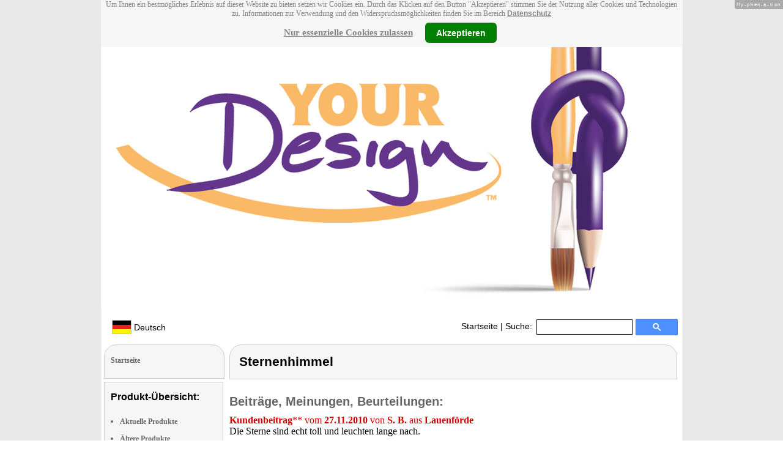

--- FILE ---
content_type: text/html
request_url: https://www.your-design.net/Sternenhimmel-PE-2702-919-Bewertungen.html
body_size: 4760
content:
<!DOCTYPE html
  PUBLIC "-//W3C//DTD XHTML 1.0 Strict//EN" "http://www.w3.org/TR/xhtml1/DTD/xhtml1-strict.dtd">
<html xmlns="http://www.w3.org/1999/xhtml" xmlns:ff="http://xml.pearl.de/microsites/functions" xml:lang="de" lang="de">
   <head xmlns="" data-brandId="83" data-brandName="Your Design" data-lang="de">
      <meta http-equiv="Content-Type" content="text/html; charset=utf-8">
      <meta name="description" content="Hier finden Sie eine Gesamtübersicht aller Your Design Produkte und deren Support-Bereich!">
      <title>Your Design Sternenhimmel Bewertungen, Meinungen, Beurteilungen</title>
      <link rel="stylesheet" href="support.css">
      <link rel="stylesheet" href="forum.css"><script src="forum.js" type="text/javascript" charset="utf-8"></script><script type="text/javascript" src="jquery.min.js"></script><script type="text/javascript" src="jquery-ui-1.9.2.custom.min.js"></script><script type="text/javascript" src="factfindersearch.js"></script><link rel="stylesheet" href="jquery-ui.css" type="text/css">
      <link rel="stylesheet" href="jquery-ui-smoothness.min.css" type="text/css">
      <link rel="stylesheet" href="slider.css">
      <link rel="stylesheet" href="tiny_slider.css">
      <link rel="stylesheet" href="pearl-sprite-eco_19082015.css"><script src="jquery.tinycarousel.min.js" type="text/javascript" charset="utf-8"></script><script src="jquery.simplemodal.1.4.4.min.js" type="text/javascript" charset="utf-8"></script><script src="slider.js" type="text/javascript" charset="utf-8"></script><script src="Hyphenator.js" type="text/javascript" charset="utf-8"></script><script type="text/javascript">
                        $(document).ready(function(){
                            $('#slider2').tinycarousel({start: 1, controls: true});

                            var $status = 'hidden';

                            $("#impressum").click(function(){
                                if ($status == 'hidden') {
                                    $('#pearl_info').show();
                                    $status = 'shown';
                                } else {
                                    $('#pearl_info').hide();
                                    $status = 'hidden';
                                }
                            })

                            $(".google_form").submit(function(){
                                var $input = $(this).find("input[name=q]");

                                var str = $input.val();
                                var regexp = new RegExp("([a-zA-Z]+)-?(\\d+)-(\\d+)");
                                var matches = str.match(regexp);

                                if (matches != null) $input.val(matches[1] + "-" + matches[2]);
                            })
                        });

                        Hyphenator.config({
                            displaytogglebox : true,
                            minwordlength : 4
                        });
                        Hyphenator.run();
                    </script><script>
                var brandId = 'UA-40813601-1';
            </script><div id="modal-lang">
         <h3>Bitte wählen Sie eine Sprache und Region</h3><br><select id="select-lang">
            <option selected value="undefined">Sprache auswählen</option>
            <option value="de">Deutsch</option>
            <option value="de_AT">Österreich / Deutsch</option>
            <option value="de_CH">Schweiz / Deutsch</option>
            <option value="it_CH">Italiano / Svizzera</option>
            <option value="fr_CH">Français / Suisse</option>
            <option value="it">Italiano</option>
            <option value="fr">Français</option></select></div><script src="local.js"></script><script type="text/javascript">
                userNoticeCookie = readCookie("hideNoticeCookie1");
                if (userNoticeCookie == "1") {
                var _gaq = _gaq || [];
                _gaq.push(['_setAccount', 'UA-40813601-1']);
                _gaq.push (['_gat._anonymizeIp']);
                _gaq.push(['_trackPageview']);

                (function() {
                var ga = document.createElement('script'); ga.type = 'text/javascript'; ga.async = true;
                ga.src = ('https:' == document.location.protocol ? 'https://ssl' : 'http://www') + '.google-analytics.com/ga.js';
                var s = document.getElementsByTagName('script')[0]; s.parentNode.insertBefore(ga, s);
                })();
                }
            </script></head>
   <body>
      <div class="container">
         <div xmlns="" class="cookieNotice" style="height: 77px;">
            <div class="noticeInner" id="notice_id" data-lakes="tests"><span class="cookieNoticeText">Um Ihnen ein bestmögliches Erlebnis auf dieser Website zu bieten setzen wir Cookies
                  ein. Durch das Klicken auf den Button "Akzeptieren" stimmen Sie der Nutzung aller
                  Cookies und Technologien zu. 
                  Informationen zur Verwendung und den Widerspruchsmöglichkeiten finden Sie im Bereich
                  <a href="https://www.pearl.de/infos/datenschutz.htm#cookie_text_paragraphs_anchor"
                  target="_blank">Datenschutz</a></span><div><span onclick="onEssCookie();" class="cookieNoticeCloser_essential" style="text-decoration: underline; margin-right: 10px;">Nur essenzielle Cookies zulassen</span><span onclick="onAllCookie();" class="cookieNoticeCloser notice_details_button">Akzeptieren</span></div>
            </div>
         </div>
         <div xmlns="" class="pre-header" id="pre-header"><a href="index.html"><img class="logo" src="02_83.jpg" alt="Your Design" width="100%"></a></div>
         <div xmlns="" class="header" id="header">
            <table>
               <tr>
                  <td width="65%" style="text-align:left;">
                     <div id="flag" class="flag" style="margin-left:11px;"><img class="logo" src="images/de.png"><p style="padding-top:4px;">
                           &nbsp;Deutsch<span style="margin-left:11px; font-size: 8pt;"> </span></p>
                     </div><script>
                            $("#flag").click(function() {
                                openLangModal();
                            });
                        </script></td>
                  <td width="60%" valign="top">
                     <div style="padding-top: 7px;"><a href="index.html">Startseite</a>
                        | Suche:
                        
                     </div>
                  </td>
                  <td width="30%" valign="top">
                     <FORM method="GET" action="https://www.google.com/search" target="_blank" class="google_form">
                        <table cellspacing="0" cellpadding="0" style="width: 100%; padding: 0px;">
                           <tbody>
                              <tr>
                                 <td style="padding:0 5px;"><input type="text" name="q" maxlength="255" autocomplete="off" class="search_input_box" style="height: 23px; width: 150px; padding-left: 5px;" title="Suchen" dir="ltr" spellcheck="false"></td>
                                 <td><input type="image" style="background-color: #4D90FE; background-image: -moz-linear-gradient(center top , #4D90FE, #4787ED); border: 1px solid #3079ED; border-radius: 2px 2px 2px 2px; color: #FFFFFF; font-family: inherit; font-size: 11px; font-weight: bold; height: 13px; margin-top: 3px; min-width: 13px; padding: 6px 27px; width: 13px; margin-left: 0 !important;" src="/images/search_box_icon.png" title="Suchen"></td>
                              </tr>
                           </tbody>
                        </table><input type="hidden" name="domains" value="your-design.net/"><input type="hidden" name="ie" value="UTF-8"><input type="hidden" name="oe" value="UTF-8"><input type="hidden" name="sitesearch" value="your-design.net/" checked=""></FORM>
                  </td>
               </tr>
            </table>
         </div>
         <div xmlns="" class="left_column" id="left-column">
            <div class="startseite radius1 border2">
               <ul class="menu-list"><br><a href="index.html">Startseite</a></ul>
            </div>
            <div class="lm_item">
               <h3>Produkt-Übersicht:</h3><br><ul>
                  <li><a href="Aktuelle-Your-Design-Produkte.html">Aktuelle Produkte</a></li>
                  <li><a href="Nicht-mehr-produzierte-Your-Design-Produkte.html">Ältere Produkte</a></li>
                  <li><a href="Gesamtubersicht-Your-Design-Produkte.html">Alle Produkte</a></li>
                  <li><a href="Zubehoer-Your-Design-Produkte.html">Zubehör Produkte</a></li>
               </ul>
            </div>
            <div class="lm_item">
               <h3>Support-Elemente:</h3><br><ul class="menu-list-margin">
                  <li style="line-height: 1.3; 1"><a href="Your-Design-Produkte-mit-Handbuch-PDF-Treiber-Software-Video-Anleitung-Download-Files.html">Handbuch-, Treiber-, Video-Downloads</a></li><br><li style="line-height: 1.3; 2"><a href="Your-Design-Produkte-mit-Hotline-FAQ-Support-Hilfe-Beitragen.html">Support-FAQs</a></li><br><li style="line-height: 1.3; 3"><a href="Your-Design-Produkte-mit-Kunden-Meinungen-Bewertungen-Rezensionen-Erfahrungsberichten.html">Erfahrungen, Beiträge</a></li><br><li style="line-height: 1.3; 4"><a href="/cgi-bin/list-messages.cgi">Diskussions-Forum</a></li><br><li style="line-height: 1.3; 5"><a href="Your-Design-Produkte-mit-Testergebnissen-aus-Produkt-Tests-Testberichten.html">Testergebnisse aus Tests &amp; Testberichten</a></li><br></ul>
            </div>
            <div class="lm_item">
               <h3>Produkt-Suche:</h3><br><FORM method="GET" action="https://www.google.com/search" target="_blank" class="google_form">
                  <table cellspacing="0" cellpadding="0" style="width: 100%; padding: 0px; margin-bottom: 5px; ">
                     <tbody>
                        <tr>
                           <td><input type="text" name="q" maxlength="255" autocomplete="off" class="search_input_box" style="height: 23px; width: 70px; padding-left: 5px;" title="Suchen" dir="ltr" spellcheck="false"></td>
                           <td><input type="image" style="background-color: #4D90FE; background-image: -moz-linear-gradient(center top , #4D90FE, #4787ED); border: 1px solid #3079ED; border-radius: 2px 2px 2px 2px; color: #FFFFFF; font-family: inherit; font-size: 11px; font-weight: bold; height: 13px; margin-top: 3px; min-width: 13px; padding: 6px 27px; width: 13px; margin-left: 0 !important;" src="/images/search_box_icon.png" title="Suchen"></td>
                        </tr>
                     </tbody>
                  </table><input type="hidden" name="domains" value="your-design.net/"><input type="hidden" name="ie" value="UTF-8"><input type="hidden" name="oe" value="UTF-8"><input type="hidden" name="sitesearch" value="your-design.net/" checked=""></FORM>
            </div>
            <div class="lm_item">
               <h3>Shopping:</h3><br><ul class="menu-list-margin">
                  <li style="line-height: 1.3; 9"><a href="https://www.pearl.de/mtrkw-7186-quarzuhrwerke.shtml">Wohnzimmer Schlafzimmer Kinderzimmer Küche Art Zubehör</a></li><br><li style="line-height: 1.3; 9"><a href="https://www.pearl.de/mtrkw-13228-bilderrahmen-aus-hoelzern-bruchsichere-acrylglaeser.shtml">Standbilderrahmen</a></li><br><li style="line-height: 1.3; 9"><a href="https://www.pearl.de/mtrkw-5881-vorgestanzte-fotopapier-postkarten.shtml">Postkarte blanko</a></li><br><li style="line-height: 1.3; 9"><a href="https://www.pearl.de/mtrkw-13239-bilderrahmen-mit-echtem-glas.shtml">Photo-Rahmen</a></li><br><li style="line-height: 1.3; 9"><a href="https://www.pearl.de/mtrkw-13255-bilderrahmen-mit-aufklappbarem-fach-fuer-kinderzeichnungen.shtml">Befüllbarer Bilderrahmen für Kinderbilder</a></li><br><li style="line-height: 1.3; 9"><a href="https://www.pearl.de/mtrkw-4567-t-shirt-druck-folien.shtml">T Shirt Druck-Papier</a></li><br><li style="line-height: 1.3; 9"><a href="https://www.pearl.de/mtrkw-13233-bilderrahmen-mit-robustem-plexiglas.shtml">Bilderhalter</a></li><br><li style="line-height: 1.3; 9"><a href="https://www.pearl.de/mtrkw-5179-foto-magnet-pins.shtml">Urlaubsfoto Familienfoto Portrait Büro Rahmen magnetisch Acryl Acrylglas DIY</a></li><br><li style="line-height: 1.3; 9"><a href="https://www.pearl.de/mtrkw-12914-3d-gipsabdruck-sets-fuer-paare.shtml">Abdruckmasse</a></li><br><li style="line-height: 1.3; 9"><a href="https://www.pearl.de/mtrkw-6452-rundmesser-mit-perforationsklingen.shtml">Perforier-Messer</a></li><br><li style="line-height: 1.3; 9"><a href="https://www.pearl.de/nc-3420-bilderrahmen-fotorahmen-digitale-bilderrahmen.shtml">Rotierender Foto-Würfel</a></li><br><li style="line-height: 1.3; 9"><a href="https://www.pearl.de/nc-2030-your-design-produkte-zum-personalisieren-geschenkideen.shtml">Wandkalender-Druck-Set</a></li><br></ul>
            </div>
            <div class="lm_item">
               <ul class="menu-list"><br>Bleiben Sie mit uns im Kontakt und tragen Sie hier Ihre E-Mail-Adresse für unsere
                  HotPrice-Mail ein:
                  
               </ul>
               <form method="get" action="https://www.pearl.de/subscribe.jsps" charset="UTF-8">
                  <table cellspacing="7px" cellpadding="0" style="width: 100%; padding: 0 0px 0 0px; margin-bottom: 5px; ">
                     <tbody>
                        <tr>
                           <td><input type="text" maxlength="255" style="height: 25px; width: 95px; margin: 0;" name="email"></td>
                           <td><input type="image" style="margin: 4px 0 0 0; border: none; height: 29px" src="images/ok_button.png" title="Suchen"></td>
                        </tr>
                     </tbody>
                  </table>
               </form>
            </div>
            <div class="lm_item">
               <h3>Mehr Hersteller-Seiten:</h3><br><ul>
                  <li style="line-height: 1.3; 10"><a href="https://www.callstel.info/" style="font:12px verdana; !important"><b>Callstel</b> USB-C-Kabel</a></li><br></ul>
               <ul>
                  <li style="line-height: 1.3; 10"><a href="https://www.sattleford.de/" style="font:12px verdana; !important"><b>Sattleford</b> Laserdrucker Folien</a></li><br></ul>
               <ul>
                  <li style="line-height: 1.3; 10"><a href="http://www.schwarzwaldmuehle.info/" style="font:12px verdana; !important"><b>Schwarzwald Mühle</b> Laser-Druckerpapiere</a></li><br></ul>
               <ul>
                  <li style="line-height: 1.3; 10"><a href="https://www.st-leonhard.info/" style="font:12px verdana; !important"><b>St. Leonhard</b> Funk-Uhrwerke</a></li><br></ul>
               <ul>
                  <li style="line-height: 1.3; 10"><a href="https://www.infactory.me/" style="font:12px verdana; !important"><b>infactory</b> Wasser-Heizkissen</a></li><br></ul>
            </div>
            <div class="lm_item">
               <ul class="menu-list"><br><span class="impressumBigText"><b>Service- &amp; Support-Website der Marke Your Design für die Vertriebsgebiete Deutschland, Österreich und Schweiz</b><br><br><div><u><b><a href="https://www.pearl.de/infos/datenschutz.htm" target="_blank" style="font-family: arial;font-size: 12pt; font-stretch: condensed;">Datenschutz</a></b></u></div>
                     <div id="impressum" style="cursor:pointer;"><u><b>Impressum</b></u></div></span><div id="pearl_info" style="display:none;"><span class="impressumBigText"><br><b>Verantwortlich für die Erstellung und Pflege dieser WebSite ist im Auftrag der Marke Your Design die PEARL GmbH Deutschland</b><br></span><span class="impressumText"><br><br><span class="impressumMidText"><b>Service, Endkunden- & Großhandels-Vertrieb
                        in Deutschland:</b></span><br><br><b>PEARL GmbH</b><br>
                        PEARL-Straße 1-3
                        <br><b>D-79426 Buggingen / Germany</b><br>
                        <b>Tel.:</b> +49-(0)7631-360-200
                        <br><b>Fax:</b> +49-(0)7631-360-444
                        <br><b>Mail-Support:</b> service@pearl.de
                        <br><span class="impressumSmallText"><a href="http://www.pearl.de/infos/agb.htm" target="_blank">Allgemeinen
                        Gesch&auml;ftsbedingungen (AGB)</a></span>
                        <br><br>
                        <span class="impressumMidText"><b>Service, Endkunden- & Großhandels-Vertrieb in Österreich:</b></span><br><br><b>PEARL
                        GmbH</b><br>
                        Paketfach PEARL 10
                        <br><b>A-5005 Salzburg</b><br>
                        <b>Tel.:</b> +43 (0) 820–988-450 *
                        <br><b>Fax:</b> +43 (0) 800-234-618
                        <br><b>Mail-Support:</b> service@pearl.de
                        <br><span class="impressumSmallText"><a href="http://www.pearl.de/infos/agb.htm" target="_blank">Allgemeinen
                        Gesch&auml;ftsbedingungen (AGB)</a></span>
                        <br><br>
                        <span class="impressumMidText"><b>Service, Endkunden- & Großhandels-Vertrieb in Frankreich:</b></span><br><br>
                        <b>Pearl Diffusion</b><br>
                        B.P. 10168<br>
                        6 rue de la Scheer<br>
                        <b>F-67603 Selestat CEDEX</b><br>
                        <b>Tel:</b> +33 3 88 58 02 02<br>
                        <b>E-Mail:</b> cial@pearl.fr
                        <br><span class="impressumSmallText"><a href="https://www.pearl.fr/qui-sommes-nous/conditions-generales-vente"
                        target="_blank">Les Conditions G&#233;n&#233;rales de Vente</a></span>
                        <br><br>
                        <span class="impressumMidText"><b>Import & Großmengen-Vertrieb europaweit:</b></span><br><br><b>P.B.C.
                        GmbH</b><br>
                        PEARL-Straße 1
                        <br><b>D-79426 Buggingen / Germany</b><br>
                        <b>Tel.:</b> +49-(0)7631-360-900
                        <br><b>Fax:</b> +49-(0)7631-360-909
                        <br><b>Mail-Support:</b> pbc@pearl.de
                        <br>
                        <br>Alternative Streitbeilegung:
                        <br>zur Teilnahme an
                        <br>einem Streitbeilegungs-
                        <br>verfahren vor einer 
                        <br>Verbraucherschlichtungsstelle
                        <br>sind wir nicht verpflichtet
                        <br>und nicht bereit.
                        <br></span><br><span class="impressumSmallText">
                        * Telefongeb. Österreich: 20 Cent / Min. aus dem österr.
                        Festnetz, Preise aus Mobilfunknetzen ggfs. abweichend</span><br><span class="impressumSmallText"></span><br><br><span class="impressumSmallText"><b>Updated:</b> 08.01.2026 5:17</span></div>
               </ul><br></div>
         </div>
         <div class="main_column" id="main_column">
            <div class="product_text">
               <div class="subtitle radius1 border2">
                  <h2>Sternenhimmel</h2>
               </div>
               <div class="product_links">
                  <h1>Beiträge, Meinungen, Beurteilungen:</h1>
                  <dl>
                     <dt><span class="dark_red"><strong>Kundenbeitrag</strong>**
                           vom <strong>27.11.2010</strong> von <strong>S. B. </strong> aus <strong>Lauenförde</strong></span></dt>
                     <dd>Die Sterne sind echt toll und leuchten lange nach.</dd>
                  </dl><br></br></div>
               <div class="subtitle_bottom radius2 border2">
                  <h2>Sternenhimmel</h2>
               </div><br></br></div>
            <div class="BoxRatingMethod">
               <p>** Diese Meinung entstammt unserer Kundenbefragung, die wir seit 2010 kontinuierlich
                  als Instrument für Qualitäts-Management und Produktverbesserung durchführen. Wir befragen
                  hierzu alle Direktkunden 21 Tage nach Kauf per E-Mail zu deren Zufriedenheit, Erfahrungen
                  und Verbesserungsvorschlägen mit der Lieferung sowie den bestellten Produkten.
               </p>
            </div>
         </div>
      </div>
   </body>
</html>